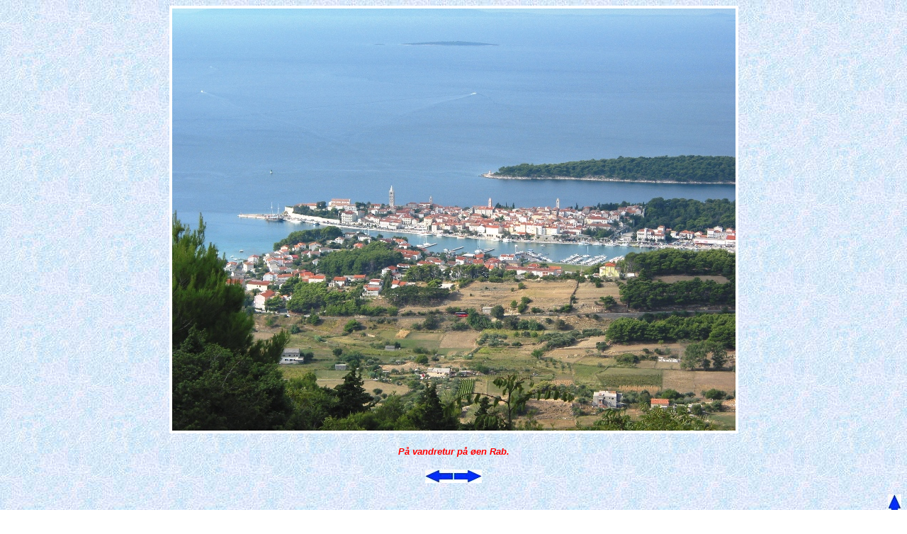

--- FILE ---
content_type: text/html
request_url: http://ponty.dk/kroat13.htm
body_size: 274
content:
<HTML>
<Body background="baggr1.jpg">

<p align="center">
<img src="kroat13a.jpg" style="border:4px solid white;">
<br><br>
<font face="Arial" SIZE=2 color="red">
<b><i>
P� vandretur p� �en Rab. 
</i></b> 
</font>
<br><br>
<a href="kroat12.htm"><img src="pil2.jpg" size=50%></a><a href="kroat14.htm"><img src="pil1.jpg" size=50%></a>
</p>
<p align="right">
<a href="kroatien.htm"><img src="pil3.jpg" size=50%></a>
</p>

</Body>
</HTML>   

